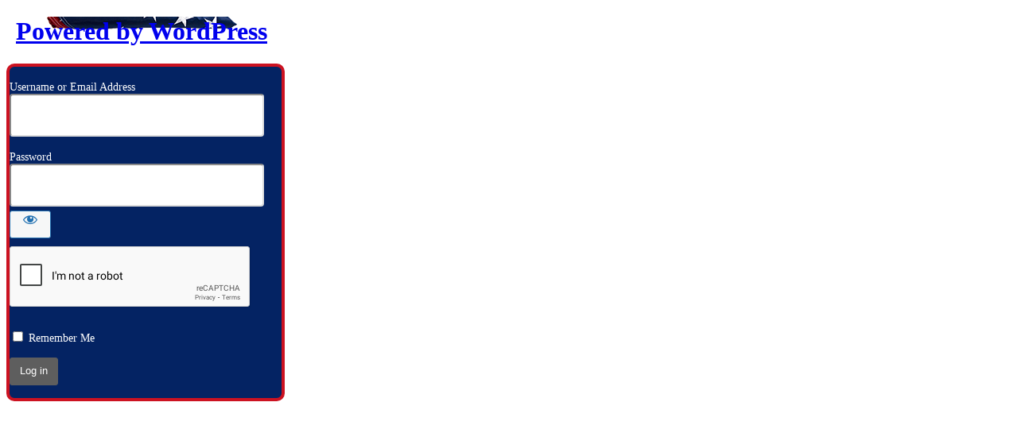

--- FILE ---
content_type: text/html; charset=UTF-8
request_url: https://tvfaz.org/topgear/?redirect_to=https%3A%2F%2Ftvfaz.org%2Fhistory-dr-janathin-miller-hummingbird%2F
body_size: 3083
content:
<!DOCTYPE html>
	<html dir="ltr" lang="en-US" prefix="og: https://ogp.me/ns#">
	<head>
	<meta http-equiv="Content-Type" content="text/html; charset=UTF-8" />
	<title>Log In &lsaquo; Team Veteran Foundation &#8212; WordPress</title>
	<meta name='robots' content='max-image-preview:large, noindex, noarchive' />
<link rel='dns-prefetch' href='//www.google.com' />
<link rel='dns-prefetch' href='//s.w.org' />
<script data-cfasync="false" src='https://www.google.com/recaptcha/api.js?hl=en&#038;ver=5.9.12' id='google-recaptcha-v2-js'></script>
<link rel='stylesheet' id='dashicons-css'  href='https://tvfaz.org/wp-includes/css/dashicons.min.css?ver=5.9.12' media='all' />
<link rel='stylesheet' id='buttons-css'  href='https://tvfaz.org/wp-includes/css/buttons.min.css?ver=5.9.12' media='all' />
<link rel='stylesheet' id='forms-css'  href='https://tvfaz.org/wp-admin/css/forms.min.css?ver=5.9.12' media='all' />
<link rel='stylesheet' id='l10n-css'  href='https://tvfaz.org/wp-admin/css/l10n.min.css?ver=5.9.12' media='all' />
<link rel='stylesheet' id='login-css'  href='https://tvfaz.org/wp-admin/css/login.min.css?ver=5.9.12' media='all' />
<style id='login-inline-css'>
#login { width: 340px; }
</style>
	<meta name='referrer' content='strict-origin-when-cross-origin' />
		<meta name="viewport" content="width=device-width" />
	<style>body.login {
			background-color: #ffffff;
	
	}

.udb-bg-overlay {
	position: fixed;
	width: 100%;
	height: 100%;
		z-index: 0;
}

#login {
	position: relative;
}

.login h1 {
	padding: 0 12px;
}

.login h1 a,
.login .wp-login-logo a {
	width: 100%;
	height: 90px;
	background-repeat: no-repeat;
	background-position: center bottom;
	background-size: auto 250px;
}

	.login h1 a,
	.login .wp-login-logo a {
		background-image: url(//tvfaz.org/wp-content/uploads/2019/08/eagle-only-250.png);
	}

	#loginform label {

					color: #ffffff;
		
					font-size: 14px;
			}

	#login {
		width: 350px;
	}

.login form,
#loginform {
	box-shadow: none;
	border-width: 4px;
	border-style: solid;
	border-color: #cc1221;
	border-radius: 10px;

	
			background-color: #042363;
	
	
	
	}

.login input[type=text],
.login input[type=password] {
	border-width: 2px;
	box-shadow: none;
	outline: none;
	transition: all 0.30s ease-in-out;
	border-color: #dddddd;
	border-radius: 4px;
	border-width: 2px;
	padding: 0 10px;
	height: 50px;

			font-size: 24px;
	
			color: #555555;
	
	}

.login input[type=text]:focus,
.login input[type=password]:focus {
			color: #555555;
			}

.login .button.wp-hide-pw {
	margin-top: 5px;
}

.login #backtoblog,
.login #nav {
	text-align: center;
}

	.login #nav a,
	.login #backtoblog a {
		color: #ffffff;
	}

	.login #nav a:hover,
	.login #nav a:focus,
	.login #backtoblog a:hover,
	.login #backtoblog a:focus {
		color: #ffffff;
	}

.wp-core-ui .button {
	padding: 0 15px;
	height: 35px;
	line-height: 35px;
}

.wp-core-ui .button.button-primary {
			color: #FFFFFF;
				background-color: #5E5E5E;
		border-color: #5E5E5E;
		}

.wp-core-ui .button.button-primary:hover,
.wp-core-ui .button.button-primary:focus {
			color: #FFFFFF;
				background-color: rgba(94,94,94,0.9);
		border-color: rgba(94,94,94,0.9);
	}</style><link rel="icon" href="https://tvfaz.org/wp-content/uploads/2019/06/cropped-team-veteran-icon-32x32.jpg" sizes="32x32" />
<link rel="icon" href="https://tvfaz.org/wp-content/uploads/2019/06/cropped-team-veteran-icon-192x192.jpg" sizes="192x192" />
<link rel="apple-touch-icon" href="https://tvfaz.org/wp-content/uploads/2019/06/cropped-team-veteran-icon-180x180.jpg" />
<meta name="msapplication-TileImage" content="https://tvfaz.org/wp-content/uploads/2019/06/cropped-team-veteran-icon-270x270.jpg" />
	</head>
	<body class="login no-js login-action- wp-core-ui  locale-en-us">
	<script type="text/javascript">
		document.body.className = document.body.className.replace('no-js','js');
	</script>
	<div class="udb-bg-overlay"></div>	<div id="login">
		<h1 role="presentation" class="wp-login-logo"><a href="https://tvfaz.org">Powered by WordPress</a></h1>
	
		<form name="loginform" id="loginform" action="https://tvfaz.org/topgear/" method="post">
			<p>
				<label for="user_login">Username or Email Address</label>
				<input type="text" name="log" id="user_login" class="input" value="" size="20" autocapitalize="off" />
			</p>

			<div class="user-pass-wrap">
				<label for="user_pass">Password</label>
				<div class="wp-pwd">
					<input type="password" name="pwd" id="user_pass" class="input password-input" value="" size="20" />
					<button type="button" class="button button-secondary wp-hide-pw hide-if-no-js" data-toggle="0" aria-label="Show password">
						<span class="dashicons dashicons-visibility" aria-hidden="true"></span>
					</button>
				</div>
			</div>
			<div class="g-recaptcha-wrap" style="padding:10px 0 10px 0"><div  class="g-recaptcha" data-sitekey="6Lc-2bsUAAAAAIPsg2EyC0T-dqvXpD2_zMe_-tvf"></div></div><p style="display: none;"><label>Enter something special:</label><input name="aio_special_field" type="text" class="aio_special_field" value="" /></p>			<p class="forgetmenot"><input name="rememberme" type="checkbox" id="rememberme" value="forever"  /> <label for="rememberme">Remember Me</label></p>
			<p class="submit">
				<input type="submit" name="wp-submit" id="wp-submit" class="button button-primary button-large" value="Log in">
									<input type="hidden" name="redirect_to" value="https://tvfaz.org/history-dr-janathin-miller-hummingbird/" />
									<input type="hidden" name="testcookie" value="1" />
			</p>
		</form>

					<p id="nav">
				<a href="https://tvfaz.org/topgear/?action=lostpassword">Lost your password?</a>			</p>
					<script type="text/javascript">
						function wp_attempt_focus() {setTimeout(function() {try {d = document.getElementById("user_login");d.focus(); d.select();} catch(er) {}}, 200);}
wp_attempt_focus();
if (typeof wpOnload === 'function') { wpOnload() }		</script>
				<p id="backtoblog"><a href="https://tvfaz.org/">
		&larr; Go to Team Veteran Foundation		</a></p>
			</div>	
			<script src='https://tvfaz.org/wp-content/plugins/ultimate-dashboard/modules/login-customizer/assets/js/login-page.js?ver=3.8.8' id='udb-login-page-js'></script>
<script src='https://tvfaz.org/wp-includes/js/jquery/jquery.min.js?ver=3.6.0' id='jquery-core-js'></script>
<script src='https://tvfaz.org/wp-includes/js/jquery/jquery-migrate.min.js?ver=3.3.2' id='jquery-migrate-js'></script>
<script id='zxcvbn-async-js-extra'>
var _zxcvbnSettings = {"src":"https:\/\/tvfaz.org\/wp-includes\/js\/zxcvbn.min.js"};
</script>
<script src='https://tvfaz.org/wp-includes/js/zxcvbn-async.min.js?ver=1.0' id='zxcvbn-async-js'></script>
<script src='https://tvfaz.org/wp-includes/js/dist/vendor/regenerator-runtime.min.js?ver=0.13.9' id='regenerator-runtime-js'></script>
<script src='https://tvfaz.org/wp-includes/js/dist/vendor/wp-polyfill.min.js?ver=3.15.0' id='wp-polyfill-js'></script>
<script src='https://tvfaz.org/wp-includes/js/dist/hooks.min.js?ver=1e58c8c5a32b2e97491080c5b10dc71c' id='wp-hooks-js'></script>
<script src='https://tvfaz.org/wp-includes/js/dist/i18n.min.js?ver=30fcecb428a0e8383d3776bcdd3a7834' id='wp-i18n-js'></script>
<script id='wp-i18n-js-after'>
wp.i18n.setLocaleData( { 'text direction\u0004ltr': [ 'ltr' ] } );
</script>
<script id='password-strength-meter-js-extra'>
var pwsL10n = {"unknown":"Password strength unknown","short":"Very weak","bad":"Weak","good":"Medium","strong":"Strong","mismatch":"Mismatch"};
</script>
<script id='password-strength-meter-js-translations'>
( function( domain, translations ) {
	var localeData = translations.locale_data[ domain ] || translations.locale_data.messages;
	localeData[""].domain = domain;
	wp.i18n.setLocaleData( localeData, domain );
} )( "default", { "locale_data": { "messages": { "": {} } } } );
</script>
<script src='https://tvfaz.org/wp-admin/js/password-strength-meter.min.js?ver=5.9.12' id='password-strength-meter-js'></script>
<script src='https://tvfaz.org/wp-includes/js/underscore.min.js?ver=1.13.1' id='underscore-js'></script>
<script id='wp-util-js-extra'>
var _wpUtilSettings = {"ajax":{"url":"\/wp-admin\/admin-ajax.php"}};
</script>
<script src='https://tvfaz.org/wp-includes/js/wp-util.min.js?ver=5.9.12' id='wp-util-js'></script>
<script id='user-profile-js-extra'>
var userProfileL10n = {"user_id":"0","nonce":"61e1f5a0e7"};
</script>
<script id='user-profile-js-translations'>
( function( domain, translations ) {
	var localeData = translations.locale_data[ domain ] || translations.locale_data.messages;
	localeData[""].domain = domain;
	wp.i18n.setLocaleData( localeData, domain );
} )( "default", { "locale_data": { "messages": { "": {} } } } );
</script>
<script src='https://tvfaz.org/wp-admin/js/user-profile.min.js?ver=5.9.12' id='user-profile-js'></script>
	<div class="clear"></div>
	</body>
	</html>
	

--- FILE ---
content_type: text/html; charset=utf-8
request_url: https://www.google.com/recaptcha/api2/anchor?ar=1&k=6Lc-2bsUAAAAAIPsg2EyC0T-dqvXpD2_zMe_-tvf&co=aHR0cHM6Ly90dmZhei5vcmc6NDQz&hl=en&v=TkacYOdEJbdB_JjX802TMer9&size=normal&anchor-ms=20000&execute-ms=15000&cb=x2lw1kai35im
body_size: 45585
content:
<!DOCTYPE HTML><html dir="ltr" lang="en"><head><meta http-equiv="Content-Type" content="text/html; charset=UTF-8">
<meta http-equiv="X-UA-Compatible" content="IE=edge">
<title>reCAPTCHA</title>
<style type="text/css">
/* cyrillic-ext */
@font-face {
  font-family: 'Roboto';
  font-style: normal;
  font-weight: 400;
  src: url(//fonts.gstatic.com/s/roboto/v18/KFOmCnqEu92Fr1Mu72xKKTU1Kvnz.woff2) format('woff2');
  unicode-range: U+0460-052F, U+1C80-1C8A, U+20B4, U+2DE0-2DFF, U+A640-A69F, U+FE2E-FE2F;
}
/* cyrillic */
@font-face {
  font-family: 'Roboto';
  font-style: normal;
  font-weight: 400;
  src: url(//fonts.gstatic.com/s/roboto/v18/KFOmCnqEu92Fr1Mu5mxKKTU1Kvnz.woff2) format('woff2');
  unicode-range: U+0301, U+0400-045F, U+0490-0491, U+04B0-04B1, U+2116;
}
/* greek-ext */
@font-face {
  font-family: 'Roboto';
  font-style: normal;
  font-weight: 400;
  src: url(//fonts.gstatic.com/s/roboto/v18/KFOmCnqEu92Fr1Mu7mxKKTU1Kvnz.woff2) format('woff2');
  unicode-range: U+1F00-1FFF;
}
/* greek */
@font-face {
  font-family: 'Roboto';
  font-style: normal;
  font-weight: 400;
  src: url(//fonts.gstatic.com/s/roboto/v18/KFOmCnqEu92Fr1Mu4WxKKTU1Kvnz.woff2) format('woff2');
  unicode-range: U+0370-0377, U+037A-037F, U+0384-038A, U+038C, U+038E-03A1, U+03A3-03FF;
}
/* vietnamese */
@font-face {
  font-family: 'Roboto';
  font-style: normal;
  font-weight: 400;
  src: url(//fonts.gstatic.com/s/roboto/v18/KFOmCnqEu92Fr1Mu7WxKKTU1Kvnz.woff2) format('woff2');
  unicode-range: U+0102-0103, U+0110-0111, U+0128-0129, U+0168-0169, U+01A0-01A1, U+01AF-01B0, U+0300-0301, U+0303-0304, U+0308-0309, U+0323, U+0329, U+1EA0-1EF9, U+20AB;
}
/* latin-ext */
@font-face {
  font-family: 'Roboto';
  font-style: normal;
  font-weight: 400;
  src: url(//fonts.gstatic.com/s/roboto/v18/KFOmCnqEu92Fr1Mu7GxKKTU1Kvnz.woff2) format('woff2');
  unicode-range: U+0100-02BA, U+02BD-02C5, U+02C7-02CC, U+02CE-02D7, U+02DD-02FF, U+0304, U+0308, U+0329, U+1D00-1DBF, U+1E00-1E9F, U+1EF2-1EFF, U+2020, U+20A0-20AB, U+20AD-20C0, U+2113, U+2C60-2C7F, U+A720-A7FF;
}
/* latin */
@font-face {
  font-family: 'Roboto';
  font-style: normal;
  font-weight: 400;
  src: url(//fonts.gstatic.com/s/roboto/v18/KFOmCnqEu92Fr1Mu4mxKKTU1Kg.woff2) format('woff2');
  unicode-range: U+0000-00FF, U+0131, U+0152-0153, U+02BB-02BC, U+02C6, U+02DA, U+02DC, U+0304, U+0308, U+0329, U+2000-206F, U+20AC, U+2122, U+2191, U+2193, U+2212, U+2215, U+FEFF, U+FFFD;
}
/* cyrillic-ext */
@font-face {
  font-family: 'Roboto';
  font-style: normal;
  font-weight: 500;
  src: url(//fonts.gstatic.com/s/roboto/v18/KFOlCnqEu92Fr1MmEU9fCRc4AMP6lbBP.woff2) format('woff2');
  unicode-range: U+0460-052F, U+1C80-1C8A, U+20B4, U+2DE0-2DFF, U+A640-A69F, U+FE2E-FE2F;
}
/* cyrillic */
@font-face {
  font-family: 'Roboto';
  font-style: normal;
  font-weight: 500;
  src: url(//fonts.gstatic.com/s/roboto/v18/KFOlCnqEu92Fr1MmEU9fABc4AMP6lbBP.woff2) format('woff2');
  unicode-range: U+0301, U+0400-045F, U+0490-0491, U+04B0-04B1, U+2116;
}
/* greek-ext */
@font-face {
  font-family: 'Roboto';
  font-style: normal;
  font-weight: 500;
  src: url(//fonts.gstatic.com/s/roboto/v18/KFOlCnqEu92Fr1MmEU9fCBc4AMP6lbBP.woff2) format('woff2');
  unicode-range: U+1F00-1FFF;
}
/* greek */
@font-face {
  font-family: 'Roboto';
  font-style: normal;
  font-weight: 500;
  src: url(//fonts.gstatic.com/s/roboto/v18/KFOlCnqEu92Fr1MmEU9fBxc4AMP6lbBP.woff2) format('woff2');
  unicode-range: U+0370-0377, U+037A-037F, U+0384-038A, U+038C, U+038E-03A1, U+03A3-03FF;
}
/* vietnamese */
@font-face {
  font-family: 'Roboto';
  font-style: normal;
  font-weight: 500;
  src: url(//fonts.gstatic.com/s/roboto/v18/KFOlCnqEu92Fr1MmEU9fCxc4AMP6lbBP.woff2) format('woff2');
  unicode-range: U+0102-0103, U+0110-0111, U+0128-0129, U+0168-0169, U+01A0-01A1, U+01AF-01B0, U+0300-0301, U+0303-0304, U+0308-0309, U+0323, U+0329, U+1EA0-1EF9, U+20AB;
}
/* latin-ext */
@font-face {
  font-family: 'Roboto';
  font-style: normal;
  font-weight: 500;
  src: url(//fonts.gstatic.com/s/roboto/v18/KFOlCnqEu92Fr1MmEU9fChc4AMP6lbBP.woff2) format('woff2');
  unicode-range: U+0100-02BA, U+02BD-02C5, U+02C7-02CC, U+02CE-02D7, U+02DD-02FF, U+0304, U+0308, U+0329, U+1D00-1DBF, U+1E00-1E9F, U+1EF2-1EFF, U+2020, U+20A0-20AB, U+20AD-20C0, U+2113, U+2C60-2C7F, U+A720-A7FF;
}
/* latin */
@font-face {
  font-family: 'Roboto';
  font-style: normal;
  font-weight: 500;
  src: url(//fonts.gstatic.com/s/roboto/v18/KFOlCnqEu92Fr1MmEU9fBBc4AMP6lQ.woff2) format('woff2');
  unicode-range: U+0000-00FF, U+0131, U+0152-0153, U+02BB-02BC, U+02C6, U+02DA, U+02DC, U+0304, U+0308, U+0329, U+2000-206F, U+20AC, U+2122, U+2191, U+2193, U+2212, U+2215, U+FEFF, U+FFFD;
}
/* cyrillic-ext */
@font-face {
  font-family: 'Roboto';
  font-style: normal;
  font-weight: 900;
  src: url(//fonts.gstatic.com/s/roboto/v18/KFOlCnqEu92Fr1MmYUtfCRc4AMP6lbBP.woff2) format('woff2');
  unicode-range: U+0460-052F, U+1C80-1C8A, U+20B4, U+2DE0-2DFF, U+A640-A69F, U+FE2E-FE2F;
}
/* cyrillic */
@font-face {
  font-family: 'Roboto';
  font-style: normal;
  font-weight: 900;
  src: url(//fonts.gstatic.com/s/roboto/v18/KFOlCnqEu92Fr1MmYUtfABc4AMP6lbBP.woff2) format('woff2');
  unicode-range: U+0301, U+0400-045F, U+0490-0491, U+04B0-04B1, U+2116;
}
/* greek-ext */
@font-face {
  font-family: 'Roboto';
  font-style: normal;
  font-weight: 900;
  src: url(//fonts.gstatic.com/s/roboto/v18/KFOlCnqEu92Fr1MmYUtfCBc4AMP6lbBP.woff2) format('woff2');
  unicode-range: U+1F00-1FFF;
}
/* greek */
@font-face {
  font-family: 'Roboto';
  font-style: normal;
  font-weight: 900;
  src: url(//fonts.gstatic.com/s/roboto/v18/KFOlCnqEu92Fr1MmYUtfBxc4AMP6lbBP.woff2) format('woff2');
  unicode-range: U+0370-0377, U+037A-037F, U+0384-038A, U+038C, U+038E-03A1, U+03A3-03FF;
}
/* vietnamese */
@font-face {
  font-family: 'Roboto';
  font-style: normal;
  font-weight: 900;
  src: url(//fonts.gstatic.com/s/roboto/v18/KFOlCnqEu92Fr1MmYUtfCxc4AMP6lbBP.woff2) format('woff2');
  unicode-range: U+0102-0103, U+0110-0111, U+0128-0129, U+0168-0169, U+01A0-01A1, U+01AF-01B0, U+0300-0301, U+0303-0304, U+0308-0309, U+0323, U+0329, U+1EA0-1EF9, U+20AB;
}
/* latin-ext */
@font-face {
  font-family: 'Roboto';
  font-style: normal;
  font-weight: 900;
  src: url(//fonts.gstatic.com/s/roboto/v18/KFOlCnqEu92Fr1MmYUtfChc4AMP6lbBP.woff2) format('woff2');
  unicode-range: U+0100-02BA, U+02BD-02C5, U+02C7-02CC, U+02CE-02D7, U+02DD-02FF, U+0304, U+0308, U+0329, U+1D00-1DBF, U+1E00-1E9F, U+1EF2-1EFF, U+2020, U+20A0-20AB, U+20AD-20C0, U+2113, U+2C60-2C7F, U+A720-A7FF;
}
/* latin */
@font-face {
  font-family: 'Roboto';
  font-style: normal;
  font-weight: 900;
  src: url(//fonts.gstatic.com/s/roboto/v18/KFOlCnqEu92Fr1MmYUtfBBc4AMP6lQ.woff2) format('woff2');
  unicode-range: U+0000-00FF, U+0131, U+0152-0153, U+02BB-02BC, U+02C6, U+02DA, U+02DC, U+0304, U+0308, U+0329, U+2000-206F, U+20AC, U+2122, U+2191, U+2193, U+2212, U+2215, U+FEFF, U+FFFD;
}

</style>
<link rel="stylesheet" type="text/css" href="https://www.gstatic.com/recaptcha/releases/TkacYOdEJbdB_JjX802TMer9/styles__ltr.css">
<script nonce="8hNz4GrFAuyhsaRz3xhYuw" type="text/javascript">window['__recaptcha_api'] = 'https://www.google.com/recaptcha/api2/';</script>
<script type="text/javascript" src="https://www.gstatic.com/recaptcha/releases/TkacYOdEJbdB_JjX802TMer9/recaptcha__en.js" nonce="8hNz4GrFAuyhsaRz3xhYuw">
      
    </script></head>
<body><div id="rc-anchor-alert" class="rc-anchor-alert"></div>
<input type="hidden" id="recaptcha-token" value="[base64]">
<script type="text/javascript" nonce="8hNz4GrFAuyhsaRz3xhYuw">
      recaptcha.anchor.Main.init("[\x22ainput\x22,[\x22bgdata\x22,\x22\x22,\[base64]/SFtmKytdPWc6KGc8MjA0OD9IW2YrK109Zz4+NnwxOTI6KChnJjY0NTEyKT09NTUyOTYmJnYrMTxMLmxlbmd0aCYmKEwuY2hhckNvZGVBdCh2KzEpJjY0NTEyKT09NTYzMjA/[base64]/[base64]/[base64]/[base64]/[base64]/[base64]/[base64]/[base64]/[base64]/[base64]/[base64]/[base64]/[base64]\\u003d\\u003d\x22,\[base64]\\u003d\\u003d\x22,\x22w7VaAsO/eWLCvFdlw7oiHH5yMUzCusKMwoYeYcORw77Dq8Oww4pFVxhbKsOsw59Ww4FVKi4aT0vCmcKYFE/DkMO6w5QJGCjDgMKTwr3CvGPDnD3Dl8KIfkPDsg0dHlbDosOYwpfClcKhWcOLD09Bwqs4w6/CtcO4w7PDsR0fZXFuAQ1Fw6dZwpI/w6gaRMKEwoBdwqYmwqbCosODEsKjEC9vfS7DjsO9w7oVEMKDwoA+XsK6wp1dGcOVKMO1b8O5McK8wrrDjy3DpMKNVF5af8ODw6dswr/Cv3FOX8KFwpguJxPCsA45MD8uWT7Dm8KWw7zChkLChsKFw40sw78cwq4MLcOPwr8qw6kHw6nDrkRGK8KJw7UEw5kAwpzCskEOJ2bCu8O9VzMbw5/CrsOIwovCrEvDtcKQDHAdMEcGwrgswr/Djg/Cn0xIwqxibWLCmcKcWcOSY8KqwrLDucKJwo7CvgPDhG4xw5PDmsKZwoJZecK7CGLCt8O2bV7DpT9hw45KwrISPRPCtUpsw7rCvsKUwpsrw7EHwo/[base64]/[base64]/w65UDcKmb8OxYzLCtQBqRX4lOMONY8Kzw7kvP0HDsxLCjXvDisOfwqTDmToGwpjDuk7CqgfCucKdEcO7fcKBwozDpcO/[base64]/DjcOAw4QTwrPCjnNnbcOcSsOIdw0DwqoDw7jDp8OLfMOLwqQfw7o2J8KDw6Esay9MAsKpFMKSw4DDhcONBcODRGrDolVXIA80REB9wr3ChcOrEsKSPcO7w5/DqQDCuUfCpjZTw7REw4DDnU07Yg18WMOQRRtuw5XCgHjCtMOpw7hiwqXCs8Kvwp7CpsK6w40Mwr/Du05Yw4/CqcK1w63DpMKtwrjDn2E/wrlGw7zDvMO9w4DDvGnCqsOyw41YGn8VMknDqHdVTwzDly/DqDxzQ8Kqw7zDl0TCt3N8NcKnw5hjIMKmMh7CtMKhwqdSB8ObCDbCscOlwqXDisO5wo3CkRHCiEs1FCcRw5TDnsOINsKXRmBTN8OUw7Rzw5fDqsKKwrHDqcKQwrHDvsKhOHHCuXQqwpttw5jDucKobgHCkXocwpQywp7DqMOBw6LCtWsPwr/Cpy0PwotcMHLDoMKDw7jCgcO/LiJ1fjdVwpbCrcK9GEPDvQN2w5HCpW8dwpbDt8OjRFPCiQHDs2PCpn3Cl8K2ZsKewrEHBcK/YcO+w5EQGMKbwr5/PsKjw614HQfDkcKsYcO4w5FQwq9GEcKjwoLDl8Owwp7DnMOxWgdqY11HwpxIZk7Ct0FWw53CkUcObXnDq8KKGEsJBmrDrsOiw4sAwrjDiXvDgHrDuRvCusOAXks/EG94aH8uZMO6w7ZNF1E6eMOCM8OeG8OTwogNe10rESZlwp3CscO0WFYzQDPDi8K4w7M/[base64]/CmMKoSMK6fBUUJMOWwoklScObwpdCQsKqOQ5jwqdrL8OowqfCqsOVQjlEwrhOw4XCuDjCmMKFw7lmEh7CtsKRw73CgxVGHcOXwrDDmkXDo8KQw7cPw6prFn3CisKewoPDjlDClsK7VcOzLyVewoDCkRIqSSUYwqB6w57CpcOFwq/Dm8OIwovDoFLCo8Kjw5kgw6MFwphnFMK6wrLCk2DCg1LCoyNBXsKNP8O7eW0Zw49KbsOowqp0wqlqdcOFw6E6w5oFf8Osw5hTOMOeKcOxw5oowroZG8O6wpg5XhR9LndiwoxiLU/Dog9+wqPDgxjDsMK2cUnCtcKVwq7DgsO2wrw5wp8yBhkhCAEoOsOqw4cUQ0oiwoZ1VMKCwrnDkMOIMz/Dj8KZw4hGB0TCmE4swqpXwrBsE8OEwr7CjjM0R8Onw68dwpvDlXnCs8OnDsKnM8OMG13DnQXCusKQw5TCvQ8Ke8Oxwp/CucOgMCjDlMODw4Fewp7DgMOmT8OXw77DisOwwp7CvsOFw7bCjcOlb8OXw5nDr2ZKBm/CgcOkw5LDpMKLViMZHMO4cGxBw6JzwrvChsKLwojCi3HCjXQhw6JwBcKKLcOMXsKlw5Bnw67Dpzxqw4dnw6PCsMKBw68Yw5EYwq/DuMK4dA8OwqtdA8K2R8KtYcObX3TDpQ8BX8KlwoPClMOTw60iwpUdwq1pwpc/[base64]/JcK5wqIqwrtSY3HDi17Dk8KawobCl8KrwrHDvnFrw4fDvlFow6c5RUBpa8KvbsKJOMOiw5vCpcKtwrnCosK1HEwQw5tAL8OFw7TCvXsfQ8ObR8OXTMO/w5DCrsOBw7LDvk8fZcKRbMKFbGUwwqfCmcKsCcKsZsO1TWoAw7PDry50FUwgw6vCvFbDjMOzw4XDpXTDpcOVOzDCscO/SMK8wqHDqE1jR8K4EMOfZcKcOcOlw6DChmzCtsKRZ2A1wqBhJ8OXEX83WcK9fcO3w5fCusKdw5fCtMK/AsKSUE96w4DCgsOUwqs5wrTCoGfCqsOkwovCmgnClwvDsnYBw5fCimF7w7LChBTDrUhmw7PDu3DDisOzVF/CoMKjwql9VsKkOnhrOcKew7R6wo3DhsKvw43CthEEUsKkw5bDgMK0woN7wqNzd8K0bGnDum3DjcKrwrzChMK8wrh6worDuX3CnCjCkcK8w7BFQ2J8cgbCrTTCol7CnMKrwobCjsOqW8OnM8Oew4gqXMKOwqx1w6NDwrJ4wr5qHcO1w6HCph/CksOaXEsoeMK5wpjDnT12woZuRcKuOcOpZ2/[base64]/Cg8O0CQ3Dj8KIMQ7CuFPCqGjDm8KIw50XTsO0fU1YMyliOk8rw4XDoR8Fw7DDmnzDs8Ogwqscw4nCqVI5JxvDhHAgC2/DmDMpw7YNAj/CmcOiwq3CkxBUw7Vpw5zDvcKCwp/Ch37CqsOEwooEwqPCucOBfsKGDDlRw5ktNcK4e8KzYj5aNMKYwrnCrRvDqnpNw4ZtN8KAwqnDo8KHw7tlbMOvw4jCpXbCkHAYd20bw61bF2PCosKNw6JSLzJdI1Abwo4XwqsWAsO3QT12w6Eaw49wBgrDgMO/wo9kw7/DvFgwbsK6Y3FPRMOjw63DjMOLD8K/XsORb8KuwqoVOTJ+wqFULFXCjUTCpsOkw5ZgwoQkwrQMGXzCkMK5TxY1wrnDoMK8wqJ1wrLDkMOXwo5lXgMmw4Mbw53CscOiSMOkwodKR8Khw4pLH8OGw6VWEi7CgEnCiwrChMK0e8O2w6fDtxgiw5Exw70Kwolew5ldw4V7w6AJw6/CiUXCnGXCuDTCogdQwrN0GsKVwpBQcWR/NAY5w6U5woYewrHCkWRaYMK7L8Ksf8KAwr/DgCFuS8O5w6HDo8Ohw5HDjsKjwo7CpCBfw4A3ABHDisKTw4JfVsKAYVBDwpALU8Olwo/CsG04wo/Cg13Cg8KHwqw/ThbDncK+wqQjTzfDjsOBIcOEUcO2w6sKw7Q7GTjDt8OdDMOWHsOTNFzDjVITw5bCqsOSHnPCs0PCtnYYw77DnnQPBsOBMcOPwr7DilkowpjDsWjDg13Cj1XDmVTCmzbDocKfwr1RQMORUlbDsnLCkcOgXcORf3zDpF/ChXvDrR3CucOgJX41wrVbw7nDuMKnw7HDi2TCp8O4w4jCqMOzfzXCmQvDusOVDMKRXcOoeMKEUMKDwrHDt8Oyw7VrYkTDtQvDuMONCMKiw7/CpMO0NX8mQcOOw41qVwkowqxrHhDCrMOpGcK6wpgYX8KXw6w3w7nDl8KSw6/DpcO4wpLCmcKIQmHCnwEiw7XDhzHCpybCoMKeBMKTw65sCsO1w4lXRsKcw4FrZycFw7dJwqzCl8KDw6XDs8O7WxI2DMOCwqPCoH/CpMOZQsOlwq/DrMOmwq3CnR3DkMObwr9lDcOWIl4hM8OGIEfDiH0BT8K5F8KHwqt5HcO+wpvChj8CPFQBw6kDwq/[base64]/bzxNAcONw6xEE1LCscKCB8KnOcKwwqTCqsOLwrFvH8KdCsOeEzBKU8KFT8KYPsKAw64WN8ORwrDDvMOdUEXDjRvDgsKIDsKXwqIkw6rDmsOWw6LCpcKSKXvDosOCJVrDhMO3w5XChMKAHV3CvcK0ecO5wpEuwqnDgMO6Ej7CtnslfcKZwrrDuV3Do2FESX/DgsOPSGPCrifCkMO5OXRhPFnDqkPDicKQeg/DklrDtcOWdMO5w4VFwrLDtcO6wrdSw47CtwFNwqjClhLCijrDp8OMw7wEaXfCrMKaw5rCoS3Dh8KJMMOwwqY8CcOAKE/CvcK7wpLDskTDvEpiwr0/[base64]/wqvDm0HDj2VewoLDmMKRJsOLSUvCpsKdw4R/w6rCl3IlDsKrA8Otw4wawqs7w6QTL8OhFwk7wonCvsKjwrHCvRLDgsK8wr95w50gLz4fwp4qd2NqYMOCwrrDpBLDp8OtXcO5w59Jw7XDp0Fdwo/[base64]/DpGohw7TCti3CoQPCgB51woAiw7bCvMO1w6rCqMO1RMKTwqfDhcOZwqHDiWRUUCbCjsKHdsOrwoBZen58wq1MCVHDi8OuwqvDnsOsJAfCvCDDoTbCusOpwqEFVRfDt8Ojw4lyw53Do0MWLsKEw4k+axPCvHhuw6jCjcOaNcKKa8KAw4cRS8Ohw7/[base64]/[base64]/Du018w50Zw7DCghTDo0HDg3rDlsOLVcOFw4xPVcOWEn7DgcOxw57DmF0OG8OuworDunLCkFBhOMKfMGvDjsKOUQvCijzDrsKSOsOIwotXFw3CpRrCl2lOw7TDrgbDncOKw7RTIRIoHgRZEAUrEMOSw5IrUTfDjcOHw7/DiMOSwqjDtEDDv8KPw4PDh8Oyw5IOaFDDuUlfwpbDtMKSKsK/w6HDjjLDm1QTw79Swp5McsK+wqzCgcOzWz1OJD/DmjlTwrLDn8Kfw7l8NH7Di08Rw5d9XMOSwqvCm2pAw5RwXsOHwrMFwpoxbiJWw5YYHBlFIxXCjMO3w7Arw5vCjnZPKsKFYcKSwpdbIC3Dnh0Cw5J2AMKywr5HRnjDu8OewoMGZmoTwpvCp1BzIyYFwqJKDcK7c8O0H31VasOLCxvCk1/CjzwoHDEfe8KRw7jCt29Mw6YBLkJ3wrtfaFLCkibCmMOAT25ZaMOsPsOAwoQ3wpnCucKoYVNZw4TDhnxvwoIPAMO0cA4QShM4ccK3w4LDh8ObwoDCkMOCw6tQwph6bDjDtMKBSWzCjnRrw6F+N8KtwovCjMOBw7LCk8O0w5MWwpNbw67CnMKbLcKRwpfDtFFHFG/Cn8OIw7xxw5ZnwpsfwqjDqho1QQZhKERBZsOREMOIecKMwqnCkcKlQsOyw5gfwotUw5UYJh3CuDQ4TgnCoDrCt8OJw5rDiGxhcMOSw4vCtcKybsOHw6vCgE9Gw7LCrz4Ew4h7YcO6DXrCs0MZGcOWfcKfCMK6wq4owo1SLcOkw5/[base64]/Coi/CuH4AJUDCh8KIFWVbcgVjw43CmsOEEMOWw70Bw4AQOlNSVsK9bMKRw4TDhcKfGMKjwos3wpjCpCPDpcO0wovDulopwqRGw5zDsMOvCWBcRMOaKMKWLMOvwrsgwqwfdh/Cg24OTMO2wrEPwq/CtBjCjT/[base64]/[base64]/[base64]/Dvz5nw4rDgm7Dm3bCjMOnw4bCkTI2Uy7DscORwpM6wog4IsKeMg7CksK9wqrDsjsvASfCn8O9w65rHVLCssK4woJTw63CusOTcWckRsK8w5Bow6jDjcOnFcK3w7vCp8KPw79GWl9Zwp3CnwjCocKbwqzCuMKYDsOUw6/[base64]/[base64]/DqyIcXsOnVMKUOAzDiiPDgEPDjsOgaG7CtA1rwphJwprCjMKAFgN0wp1jw7DDh2zDlV7DmxDDusOHBwDCsXc/NFp0w7lkw4fCo8OYcAh4w4c2cnYVZFdMEDrDv8KHw6/DtknDsVhEKkx2wqXDt23CqwzCnsKhDFnDqMKaaBjCocKDbBwEKRBZH1JMHUjCuxF0wqgFwo0yFMO/[base64]/[base64]/wq1lajrDl2wOw6zCpWDDuMOHPsO6Ex9Ew6LChTpnwqxkQMKxMVDDmcKRw7w7wpTCssKaV8Kjw5A2KMKTBcOrw7cfw6x3w4vCisOvwogPw6rCgcKHwo7DhMKLK8O2w6YvaEpAasO/VXvCjWPCu2/DlsK+eHMKwod6w6kjw5PCjCZrw6nCu8KAwociAsOFwpfDhQMDwrZTZGbCjEkvw51kFjAQewPDoTxrHBlSw69HwrZ5w4XCisKnw7HDp2rDgB9Zw4TCgUERcTLCmMOIdzYHw50nTCrCksO4worDvk/DlcKBwotWw7HCscODEcKzw7sMw6/[base64]/DowxjP8OfHcKECABZFxLDssKXwr1DwoTCoFEfwqTCrjN0EcKmFsKwdnLCmkbDl8KMMsK8wp3DmMOeA8KGSsKUOwR+w4xJwrjDjQZgbcKuwr4Yw5/ChMKaSHPDv8OswqsiIEDChHx1w6zCgg7DicOqNcOBUcOnV8ObCBHDsUEsB8KfQsO7wpjDuxJpHsOLwp5oOAzDosKGw4zDpsKtS2VMw5nCs3fDtkAfw4gkwohBwp3Cr04/w4AAwr0QwqDCgcKNwqIdFBdUYHItHEfCuWXDrsO2woVNw6FmA8OuwqxnYR5Ww4AFw5bDlMKnwrdtOFLDpcKrKcOvMcKiw5jCqsOcN2LCtggFOsOKYMOiwoDCikUpIAR4H8KBc8KnAcKKwqtlwqzCnMKhKSfCk8Kjwo4SwpkFw4TDl1gew4wMVSgzw5LCv1wnO2EOw7/Dgl0Ea1TCocOdShvDocOJwoAPw7UVdcO4YhFsTMOvTHJTw6EpwroBw6zDocK7wpIhEQRWw6tQH8OKw4XCh2J/dxRlw4IuJHTCncKvwoN6wooAwrLDs8K2w6BvwpVcw4TDo8KAw7zDqFDDvMKjfTRlG3g1wolewphvcMOLw4zDoHAuHkPDs8KlwrlvwrIDKMKcw6F2W17CgxpLwqEmwpTCgAHDhT0Rw6nCsXHCpRPCjMOyw5MIHCkDw7FjGMOkXcK3w7XCrG7CswrDlx/DicO1w4rDn8ONJcOmLcKuwrllwpsISmFFS8KZIsKCw407QXxaYFgNbMKIJVd/DhXCncK2w54Fwr4LVgzDqsOpasKHFcKAw6HDp8K7DTZOw4zClAcSwrVvCsKKcsOqwoTCgFPDrMOzM8KOwq5FQS/DncOBw6pDw6kYw5jCsMO+YcKOZAB/Q8Kfw6nClsK5wooPccOKw4PCqsO0XXhJMcOvw64YwrwrWMOkw4sZw4A6Q8Ovw7MowqVaIMKbwowKw5vDiQ7DvW7CucKsw4wkwrTDinrDn1VwV8KJw7Bow5/CscK1w4TCpk/[base64]/DsTbDkQFtwp4RwojCpkPCncOCw6R0LBASO8Opw5XDgVhFw4XCtsKYZHrDqMOAQsKvwocJwqfDoklEZ2oqKGnCnBlZIcOdwpJ6w7t9woEswoDCscOZw65afX8tTsKLw6JPWcKEXsOdIATDpV8aw5vDhkDCn8OlfGPDlcO4wpnCpHBiwprDg8K/asOjwq/DmhYHNinCssKOw6jCk8K5Pg99eQwPQcKCwprClsO3w5PCs1bDkCvDvcOew6XDl1J1b8KwZcO0TGxXc8OVwqElw5g3QnbDtcO6a2FPJsKXw6PCrxAwwqpbEl1gdUbCkD/ChsK9wpDCtMOaAjjCkcKiwpfDqcOpEDFdcmLCucOxMgTChiRMwpxdw4QCHEnDgcKdw7MLNnxvFcKnw59nM8KRw4JPH0NXIxTDuXckBsOrwoZHwqbDu2XCusO/w4NlCMKIQHZ7D2k4wp3DjsO6dMKQw7/DrBdUQW7CrmUqwottw73CpW1DFDRmwoPCjAc5b1oZFsO5EcOXwoYnw4LDui7DuU5nw5rDqxUZw6nCqABLM8O2wrNyw4HDnsOow6zCmsKRKcOaw7bDiF47w4ELw5hqPcOcP8KGwphqE8ONwoNkwpxETMKRwoscAWzDscOqwrcMw6QQesK4CcO2wrzCusOIZyAgQhvClV/CoSzCi8Oga8Orwp/DrMOEFlBcFRXCoVkAKzkjAcKawog7wqgXbG0AFMOnwq0YW8OXwr92TsOkw7E9w7vCizHCjiFQDMK5wp/Cs8Knw63DnsOjw6HDtMKRw57CnMKCw7VJw5JdUMOPdMKnw5Rsw4rCiSl0Ak4RKMOaDx13ZcKUAiDDrB1CV04Mw53CnsO9w43CjcKkZsK1d8KBdV5Nw4t5wpLCgFk/JcKqT17DmlrCvMKiFUPCpcKNDMOTVyl8GMOLC8OQPnPDuC5kwrIwwr95RcOhw6rCusK6woHCrcOxw6wZw6l7w5jCgELCvsOEwofDki7ClsKxwqcAWMO2HBPCrsO5NsKdVcKJwrTCnTjChcKsSsKrWE10w47CqsK6w5QZXcKIw7/CsU3DjcKMecOawodYw5LDt8O+wojCh3IEw5I6w77DgcOIAsKtw6LDvMKoSMOREgx4w7h+wpJfw6HCjDrCt8OlOjIYw7PDhMKkTTkWw43Ci8Otw7sDwoXDpcOyw5zDnFFCVljCiCs/wq/CgMOSAjDCv8OyRMOuL8OewrTCnjRTwofDghE0AhjDmsOiLT0OZzYAwqt5w4IpAcKmVMOgczYHAzrDpcKIeDcIwo8Qw6BPEsOND1Y8wo7DjilOw6DCoGNZwr/[base64]/[base64]/w4gWfsOSS8KxwpJkLhPDjmoYLMK5HGvChMKxw6lDwpUfw7kgwpvDvMKmw4zCnQbChVBCDsO8TWRtbkzDp3kLwqDCmQDCvsOuAwUFw7QkKW9Pw5jCgMOKCE3CtW0HVsKrAMKHFMKiRsOswpVqwpXDsDsfFDTDmHDCqUPDh35UesO/w4ZcI8KMG0Ipw4zDocO/MQZNT8O3e8KIwpzChzDCuQkvMWZAwrrCnG3DlUzDhHxZVBpEw6PChWfDl8O2w6grw6xNV1ZOw5ABTnpqYcKSw6AfwpFCw4hbw5/Cv8Kmw7DDgQnDtjDDvMKGWWBKX3LCtMO5wo3Cl1DDnwNcJyjDvMOTZcKuw60mYsK+w6jDiMKYDsK2WMO7wpsww4xuw5Juwo7CoWHCplUoTsKjwplaw5MUDHZkwodzw6/DqcO9w7bCgk13QsKNw4bCt3ZewpTDp8OSccO6ZEDCjSLDuiTCscKqcEPDi8OzdMO8w7RFUiwTaQHDusOoRCvDtnwLICl8ek3Cs03DusK2FsOxAcOQU1/[base64]/CkhjCi8KxV23CuDbDt0fDmcKKw5JuJcKnwoLDqMO8G8OAw47DicOswppGwqnDn8OJIisaw4jDlkU0TSPCpsOLEcOXKFoKYcKsNcKwU0IewpoJExbDgxTDqX3CisKcFcO6SMKRw55ER1J1w5d4H8KqURw/TjDCucO4w5w3PExswo1ZwpbDnTvDksOew5nDl0IlC00hTGkow7F0wq95woEEOcO7XcOKeMOqdXg+HxnCqlYccsOKUzIvw5bCiyFSw7HDuXLCsHnDqcK/wrjCu8KVB8OKTsKBP3XDs3nCnsOiw7HCi8K3AhzChMO2UMOmwoDCqj/CtcKiasK7TUJVZywDJcK7wrHCnFXCr8O0NsOew7vDnRzDt8Oqw449wqMIwqQOZcKwdSrCssKrwqDDksOVwqs0w48KGQfCp10TacOzw43ClD/DhMOkQcKhTMKfw5ppw5DDsg/Di01wZcKAesOvGmFwGsKMX8O5wqEaOsOIQ33Dj8KbwpPDtMKLNWTDoVU9FcKBNHzDvcONw44nw5dEIz0rbMKWAMKNw4XCi8OMw6fCk8Odw43Cq1HDqMKxw7paQyTCrH7DosKxXMOWwr/DuHRCw7jDiikswrrDg3zDsBZxV8Oew5Ebw6pKwoDCv8Olw4rDpkBwWn3DjsO4aRoRZsKUwrIeLG/CicKfwrnCogEWw50yYRgWwqEYwrjCjcOfwrMewqbCqsOFwpdlwqwSw6JfLWvDtjZGIwNtw6k8V2lsWMKzwqPDkSZMQCgTwq3DgMKaCQErHlkkwq/Dn8KCw7DCiMOawq5Ww7fDjsObwrV3ecKGw5nDv8KVwrXDkVN9w4bDhMKLbMOiDsKJw73DtcO5U8OPdz4pHgnDozQPw6sowqDDoU/DqhvCpsOWw7LDjgbDg8O3QC/DmhR6wq4NKcOmelrDgHrCi3sNN8OADTTChB9sw5LCqQwQw4PCgyLDu1tAwqlzVRgJwrEbwop6a2rDgHFmP8O/[base64]/[base64]/MsKcWEBmAxTDmcKAECbCrcK/w4vChcOwYwDCoCIWCMKFIkLCpcOxw68BLcOVw4xpCcKcGMKUw6XDisK1wqDCtcOdw4R9RsK9woMcAysmwr7CisOXJ0keRAU4w5YHwqprIsKORMKrw7lFD8Kiwr0tw5hzwqbClkI4wqJVw5gkJFI/wqLCtGxmfMO6wrh2wp4Vw7dxSMOfw7DDuMKcw4M+U8OdLXXDpALDgcO7wpjDgn/CunXDosKtw7bCnwDCuTrDmhvCscKDwprDjsKeFMKvwqB8JsK/VsOjHMOOC8ONw6ISwrpCw5fDrMKfw4NpM8KNwrvDnCMzPMK4w71Bw5Qiwplvwq8zVsKGVcKoH8O4chQgTUAgZyDDqTfDvMKEBsOjwq5TdCAeIcOZwpTDrTTDg0ERBcK/w7vCuMOTw4TCrsKGKsO5w7PDnALCp8KiwobDg3BLCsOIwopgwroAwrpTwp0xwrFTwqFoABtNH8KOYcKywrBIaMKFw6PDtcK8w4XDtcK/AcKSeRnDgcK+TS14DcOYeH7Di8KPbMOZNFR+FMOiBmcHwpTCuzpicsKEw7Bow5bChMKNw6LCk8Kgw4HChjXClkLCscKVeDQVYw4jwo3CsWXDlF3Ciy/CtsO1w7oZwoAvw6hsAWdMXUPCkx4Pw7A8w6B8woTDgjPDrXPCrsKIJAgNw4TDp8Kbw4LCmCHDqMKdasKMwoBkw6YGAQZ2TcOrw6rCn8OYw5nCnMKSIcKEMw/ChkVSwr7Cq8K5P8KowpE1wpwcJcKQw7laYSXCuMOqwrYcRcKJEWPCtcOdb38lU05EZUTCnT53CnbCqsKHGlEveMOga8Kzw5jCin/DusOQw4Uyw7TCvDLCicKBG3DCjcOqWcKxIGDDoznDnhJnwoxGwo54wqvCvk7DqcKLZVDCtcOvHm3DoQTDkl4/w4PDpQAiwqNrw6jCg20FwoQ9RMK6BMKqwqrDsjwOw5/DnsOeWMOSwo59wroWwpHCvwMjZkzCn07Cg8Kww57Co3fDhlMOTywrQ8KswoJgwqHDisKzwrnDnV/CvgQKw4gIJMOmwrvDm8Kyw57ChTMPwrFnH8KRwq/CnMOHdkc/[base64]/DucKPBTwDZj3DiyzDt8KiQ24VUMKvd8Oew4/DhMOTEMOHw4MhW8K/wqttFMOPw5zDqQl/w5/DqsOCfMO+w6UQwoV7w4/[base64]/CmzB8TUfDjUDChMKSWMOIacKyw4XCvMOjwppzAsONwpJKUhPDjcKMAyDCpRRBK3HDqMOfw7jDq8OQwr8iwp/CsMKfwqdfw71Vw5gew4jChCFFw7wSwqwMw7A/[base64]/[base64]/CkHpXGwfDlhLDrsK/w7bChcOkwrfDnSgmw57Dr0TCosOCwq0iwpjClFx6UMKSAsKrw4bCosO5HArCs3Zyw43CscOPwo91w4HDjzPDqcKBWTU5LgoMVCw4VcKSw4XCtHd4Q8OTw60qLsK0bULCr8OhwozCrsO1wrUCMi0/A14zUDBMfMO/w5AOWgXDj8O1T8OswqA5XFfDjjfCjwDCgMK3w5fChGlhVw00w7t/[base64]/a09gXR7CisO4V3lUO1wNw7HCo8OtwovChMOOYmE4IsKOwpgawqVGw6XCkcO/[base64]/CkSR/DVbDlMKOwrrDg0vCuMO5Nw/DgcOuKnxTw6UUw4jDs8K8U1vCoMOLOB9RW8KSYi/DtAXCtcK3DVvCngsYN8OBwovCtsKyWsOMw6HChFtFwpNsw6o0SC/[base64]/CgSvCnsOsMcOFw40iOUEkwpLClzhIYznDoAc9UDwqw7sbw4HDqcOew4MmOREdHxYKwp7CkkDCg2k0DcOMFzrDlsKqdQ7DhELCs8KuTAImQ8Ktw7bDuW4aw5zCicOVTcOqw7fCg8Oiw6Vmw5nDrsK2YgTCkFt6wpXDhcOLwpwYcRPDusOqUsKxw4gxOMO/w7TCr8O1w6DCqMO6J8OGw4vDvsK9MQsVR1FNFG5Vwp4dWENgCHJ3BsKcDMOofFjDscOPER42w5HDnj/CmsO0RsO9HsK6w77DrG92ECZTwosXFMKow7s6L8Olw5rDj2rCuAUaw5bDqDt9wrU1dWRgw4TDhsO9D3vCqMKdU8OBMMK6f8O/wr7CqlTDm8OkDsOMAWzDkAjCpMOMw7HCrzVIWsOgwoVpMF1MZ37CjW4xV8K4w6NZwocoYE/Cv07ClEQAwr1yw73DiMOLwp/DgcOgPX0Ew4goeMKeOE0RCQzDkmdAZi1dwo8RSmFMVGhRf35mWTcLw5cFD1fCi8OOU8OmwpfDlw7Dm8OqIcK7TFt2w43DmcKZeUYqwroTQcKjw4PCuQjDvsObfS3Cs8K3w63DvMOOw6I/wpnCtsOZU2pNw5nClWjCkV/[base64]/CmmNhw7nCvsOrJgXCv3tgH0XCi0w9JgRleW/Cl0xawoIOwqsHaSN/wq1zFcKXecKKDsOlwrDCt8Knwr7CqnzCujtsw7ZKw4sdMnvClVrCv2sBLsO1w4MCeWbDlsOxOsKtbMKhGcKwRsOHw5/Cm3fDtVPDpFxdF8KzRMOUN8Oiw4N3JAIrw4JefjdTQcOkfBUSMsKQIEACwqzCrhIDIi5MMcO0wrocV2TCmcOoBsO5wo/[base64]/DtMOYwoYewprCgsOWwpYJwoACDMO5w5rCkFDCuMKmwqDChMO3woEYw4ZIKxfDpDtfwpZIwoZlJAbCuSxrI8OQRAwWVgLDlcKvwrvCuyLCkcO3w7sHKsOxB8O/wrtMw4XCmcOZaMKjwrgKw503wotcblLCvTlqwo9Tw7N1wrTCqcOEa8K/wrfDsBgbw7YTZsO0YlXCux0Vw60NJhhiwpHCqQBhVsKFNcOMccKWH8OVS3zCtBfCncOlQMOXClTDsi/Cn8KMSMOnw7FtTMKyWMKdw4PCmcOOwrs5XsOkwr7DiTLCmsOiwofDl8OZO0RqOAPDjm7DhCgSUsKNGQrCtcKKw7AQLAw9wpvCqsKAdivDvl5Zw7TDkDB5dcO2V8OIw4BXwoBsEzgMwpXDvQ7CiMKhLlImRgMeKmnCosOndj7CgRPCon4mSMOaw5PCmsOsJBZ/wqwzwqnCqHIZWkPCrDlEwpxhwpFlK1YdJMKtwozCq8Ktw4BYw6bDscORMzPCocK+wqRGwoXDjDLDnMOpRT3ClcK0wqBJw5JYw4nCtMOvwopGw5zCjk3Cu8OywrNEaz3Dr8KdPHfDpGBsN1PDr8KpdsOnasK+w6VjGsOFw4VyczNgfy/CrwgREA8Gw5xRVEsNDGcyEDUowoRow7EQw50jwrTCoz0Hw4ktwrMpQMOBwoFdDMKDOsOiw7tfw5Z7f3xcwqBNLsKEw4tUw6bDv2Vuwr5IfMKQVA9rwqbCq8OYScOTwowyDjVYHMKHaQzDsUB5w6nDisOwDC/CvSfCucOMG8KRVsK4WcK2wofCjUsEwqUDwrvDkFvCtMOaO8O1wr/DisOzw54owpt5w4UkAyzCssKtG8K9EMOKA1vDgkTDrcKWw4/[base64]/[base64]/DncOtbMKPDSlmC1MewrIrJMOnaDjCsMK6wqEPwpzCknw3w5LCjMOqwrXDlyPCjsOZwrDDjcOzwp8TwqxqM8OcwovDksKkYMOqLsOHw6jCpMKlFnvCnh7DjlrClsOvw68iGmhAXsOBwoM1NMKXwrXDmcOGPg/[base64]/DinPDisO/SsO/FAhewoh5wo7DvBXCpWdIWcKpFn/[base64]/ewZkBgrDu8OGKwLCnMOHw4/[base64]/CnMKnw7NqZcO2TMOHY8OSw5c8w4rCisOnwrTCtMOjwr4wNEzCpU7Cq8O0f0LClMKXw73DnD7DqWrCnMKnwoNmP8OIUsO/[base64]/DpUjDtMOowrLCsnVwwqPDkSnCrBoiR1bDpy0KRDXDjsO7J8ORw4w/[base64]/DkhUgWwTDghXDn8KeXsK3TsOEZSxLw6JCw53DkAYTwqrDkkhjc8OWXUDCpsO2EcO4X1htPsOLw6MSwqIYw63Dk0HDl1hZwocHYkXDncO7w4bDjMOxwqQXa3kIw4kxw4/DvcOZwpV4wrQtwp/Dn3USw50xw4t0w71jw4hqw5jCl8KoC2jComdOwrB2bC8zwp/[base64]/CtXZBX2PDgzbDgQdbw4XCi0FHw7rCicOOXWFDwpDCosKWw7sSw5l/[base64]/DrH1KZsOxfQrDrMK/aQTDoELCh37CncKOwpfCpsKXDhLChMKuGlQ+wpkKUDJbw75ae1vCokPDjjR+aMOOVcKuw4bDp2nDj8KOw43DgFDDtH/DnljCo8Kpw7duw6NEHEoKEsKSwrLCrjfCj8OLwoPDrRptGWxZZWfDnmt0woXDg3Fww4U0NlrCncKuw5fDm8OnSXDCphHCv8OXT8KvGEcNw7nDrsOMw5nDqi8vA8OvDcOZwpvCnWfCrzjDq0/CqB7CkWlSEsK4FXVZIAQewrpCccOawrR8e8KYbBs+SUnDnSDCqMKBKkPCmBccecKXBm/DjcOpO2/DjcO1VsOEJyAOw7jDu8OjejLCicOvcEXDtXQ7wpNrwq9jwoICwo8swo54XHPDvFHDh8OMBy8ZPgHCmsOswrcsPUbCs8OjYRnDs2rDgMOLG8OgOMK2GMKaw5kVwp3CoH/Dky3CqwF+w5bDtsKKUw82w5t3ZMOLFsOLw7xzQMOnAltHanVBw5kIFFjCvjLCkMK1fAnDk8KiwpjDrMKqciYxwqfCkMKLw6LCtlrCviUlSAtAOcKCFsO/[base64]/CoCfCssKKwrIoQ8KYw7zCl1IuDEPCsiJ6MBPCnnl6w7HCq8O3w4o6UC8cL8OuwqDDvcKXXsK7w44Jwp8OT8Kvwqg3bsOrAGJkdkxvwoLDrMOKwqvDtMOUCTAXw7cNdMKfUzTCqFTDpsKKwpQNVkJhw4g9w79NP8K6FsOjw7Q2XX1rRAbCicOVQcO9VcKtD8Ohw74/wropw5zCmsK8wqg/H2bCj8K7wo4WEjbDpMObw7XCusO1w7FHwqhNVE/DpgvCsWTCkMOZw5PCmxwHbcKjwqHDhnp7cjrDghV0wr47KsKiegdiZ3bDqTdMw45AwprDhQnDmAIDwopEcFjCuGbCgMO+wpt0TWHDrcKywqvDvcO5w7J/c8O7fz3DtMONAwxNw78RFzdXX8OcLsKOAXvDui4/RE/CnHFWw61OJ3jDusOVLsO0wp/[base64]/HMOfwrjCnhFEwp1fw6fCthXConTDtsK/BFHDqXrCnFlOwrkZdQ7Cl8K0wrINCcOHw5fDlHXCkHLCugBtc8KIdsObX8OiKRkFPFVPwrsqwrzDjCYbFcOOwp/[base64]/[base64]/wq1ew6TDhxI/[base64]/Cklc5wpw+w7Q+exYLBTnCvMKdIyTCu8KVS8OuW8OwwodIUcKiflgBw63DimnDtiwNw7k3bSBQw5NDwqzDv3fDsR0nTmV5w6HDucKjw5I8w50aFMKmwrEPwr/CncK4w6XDpEvDh8Oow7jCjEAiFDjCv8O+w5xebsObwrJew4vCnQlDw415S0glGMOdwrYRwqDCk8Kcw7JKLcKPK8O3M8KpMFhQw5RNw6fCscOZw7jDq0fDuVtcXT0tw4jCsEIRw61bUMKdwqpDEcOlLzIHbmB1CcOiwqfCizo4IcK3wopxYsO/GcKSwqTDnWcgw7vCqsKZwoFMwo4ZH8Onwr7ChCzCrcKywpbChcOYfcOBDQfDqVbCmz3DlsOYwrrDssKkwppQwod0wq/[base64]/CgsOoGMKKwpLCgzsvAyouUcKzw7sRWAcrw5tTZcKTwrLCtcKxMVbDisO/[base64]\\u003d\\u003d\x22],null,[\x22conf\x22,null,\x226Lc-2bsUAAAAAIPsg2EyC0T-dqvXpD2_zMe_-tvf\x22,0,null,null,null,1,[21,125,63,73,95,87,41,43,42,83,102,105,109,121],[7668936,893],0,null,null,null,null,0,null,0,1,700,1,null,0,\[base64]/tzcYADoGZWF6dTZkEg4Iiv2INxgAOgVNZklJNBoZCAMSFR0U8JfjNw7/vqUGGcSdCRmc4owCGQ\\u003d\\u003d\x22,0,0,null,null,1,null,0,0],\x22https://tvfaz.org:443\x22,null,[1,1,1],null,null,null,0,3600,[\x22https://www.google.com/intl/en/policies/privacy/\x22,\x22https://www.google.com/intl/en/policies/terms/\x22],\x22qeToTl6LCauKJZmib2Z8P3DIXJfq+5728KEJm1PnlaY\\u003d\x22,0,0,null,1,1763945249834,0,0,[178,112,16,33],null,[9,222,64,66],\x22RC-2WtpFGf1nSImkg\x22,null,null,null,null,null,\x220dAFcWeA7NdCppwWgVim_jGEcW78XsY_xGt0__8VQZXzGff1yNjXOkw2ILb1WRpSCKfFHQjNrq6KMFwhfYhxOReFNZC70BmggyIQ\x22,1764028049895]");
    </script></body></html>

--- FILE ---
content_type: text/javascript
request_url: https://tvfaz.org/wp-content/plugins/ultimate-dashboard/modules/login-customizer/assets/js/login-page.js?ver=3.8.8
body_size: 234
content:
(function () {
	function init() {
		moveLanguageSwitcher();
	}

	function moveLanguageSwitcher() {
		var loginDiv = document.querySelector("#login");
		if (!loginDiv) return;

		var langSwitcher = document.querySelector(".language-switcher");
		if (!langSwitcher) return;

		loginDiv.appendChild(langSwitcher);
	}

	init();
})();
